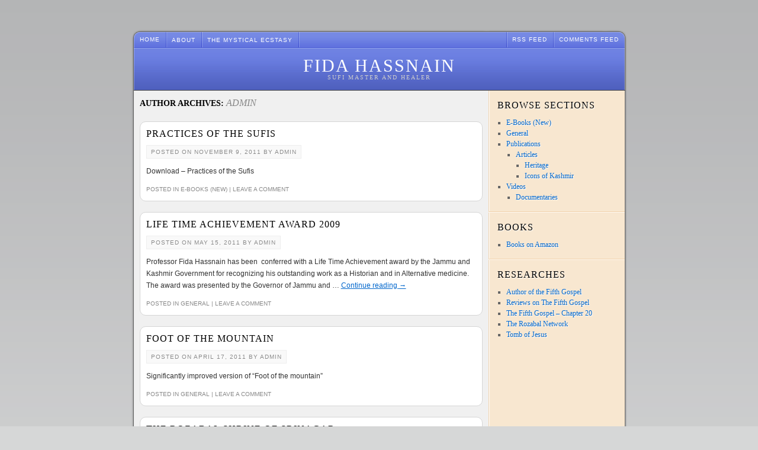

--- FILE ---
content_type: text/html; charset=UTF-8
request_url: http://fidahassnain.myasa.net/author/admin/
body_size: 18603
content:
<!DOCTYPE html>
<html lang="en-US" prefix="og: http://ogp.me/ns# fb: http://ogp.me/ns/fb# article: http://ogp.me/ns/article#">
<head>
<meta charset="UTF-8" />
<title>Posts by admin | Fida Hassnain</title>
<link rel="profile" href="http://gmpg.org/xfn/11" />
<link rel="stylesheet" type="text/css" media="all" href="http://fidahassnain.myasa.net/wp/wp-content/themes/pujugama/style.css" />
<link rel="pingback" href="http://fidahassnain.myasa.net/wp/xmlrpc.php" />

<!-- SEO Ultimate (http://www.seodesignsolutions.com/wordpress-seo/) -->
	<meta property="og:type" content="profile" />
	<meta property="og:url" content="http://fidahassnain.myasa.net/author/admin/" />
	<meta property="profile:username" content="admin" />
	<meta property="og:site_name" content="Fida Hassnain" />
	<meta name="google-site-verification" content="kazmiyasser@gmail.com" />
<!-- /SEO Ultimate -->

<link rel='dns-prefetch' href='//s.w.org' />
<link rel="alternate" type="application/rss+xml" title="Fida Hassnain &raquo; Feed" href="http://fidahassnain.myasa.net/feed/" />
<link rel="alternate" type="application/rss+xml" title="Fida Hassnain &raquo; Comments Feed" href="http://fidahassnain.myasa.net/comments/feed/" />
<link rel="alternate" type="application/rss+xml" title="Fida Hassnain &raquo; Posts by admin Feed" href="http://fidahassnain.myasa.net/author/admin/feed/" />
		<script type="text/javascript">
			window._wpemojiSettings = {"baseUrl":"https:\/\/s.w.org\/images\/core\/emoji\/11\/72x72\/","ext":".png","svgUrl":"https:\/\/s.w.org\/images\/core\/emoji\/11\/svg\/","svgExt":".svg","source":{"concatemoji":"http:\/\/fidahassnain.myasa.net\/wp\/wp-includes\/js\/wp-emoji-release.min.js?ver=4.9.26"}};
			!function(e,a,t){var n,r,o,i=a.createElement("canvas"),p=i.getContext&&i.getContext("2d");function s(e,t){var a=String.fromCharCode;p.clearRect(0,0,i.width,i.height),p.fillText(a.apply(this,e),0,0);e=i.toDataURL();return p.clearRect(0,0,i.width,i.height),p.fillText(a.apply(this,t),0,0),e===i.toDataURL()}function c(e){var t=a.createElement("script");t.src=e,t.defer=t.type="text/javascript",a.getElementsByTagName("head")[0].appendChild(t)}for(o=Array("flag","emoji"),t.supports={everything:!0,everythingExceptFlag:!0},r=0;r<o.length;r++)t.supports[o[r]]=function(e){if(!p||!p.fillText)return!1;switch(p.textBaseline="top",p.font="600 32px Arial",e){case"flag":return s([55356,56826,55356,56819],[55356,56826,8203,55356,56819])?!1:!s([55356,57332,56128,56423,56128,56418,56128,56421,56128,56430,56128,56423,56128,56447],[55356,57332,8203,56128,56423,8203,56128,56418,8203,56128,56421,8203,56128,56430,8203,56128,56423,8203,56128,56447]);case"emoji":return!s([55358,56760,9792,65039],[55358,56760,8203,9792,65039])}return!1}(o[r]),t.supports.everything=t.supports.everything&&t.supports[o[r]],"flag"!==o[r]&&(t.supports.everythingExceptFlag=t.supports.everythingExceptFlag&&t.supports[o[r]]);t.supports.everythingExceptFlag=t.supports.everythingExceptFlag&&!t.supports.flag,t.DOMReady=!1,t.readyCallback=function(){t.DOMReady=!0},t.supports.everything||(n=function(){t.readyCallback()},a.addEventListener?(a.addEventListener("DOMContentLoaded",n,!1),e.addEventListener("load",n,!1)):(e.attachEvent("onload",n),a.attachEvent("onreadystatechange",function(){"complete"===a.readyState&&t.readyCallback()})),(n=t.source||{}).concatemoji?c(n.concatemoji):n.wpemoji&&n.twemoji&&(c(n.twemoji),c(n.wpemoji)))}(window,document,window._wpemojiSettings);
		</script>
		<style type="text/css">
img.wp-smiley,
img.emoji {
	display: inline !important;
	border: none !important;
	box-shadow: none !important;
	height: 1em !important;
	width: 1em !important;
	margin: 0 .07em !important;
	vertical-align: -0.1em !important;
	background: none !important;
	padding: 0 !important;
}
</style>
<link rel='https://api.w.org/' href='http://fidahassnain.myasa.net/wp-json/' />
<link rel="EditURI" type="application/rsd+xml" title="RSD" href="http://fidahassnain.myasa.net/wp/xmlrpc.php?rsd" />
<link rel="wlwmanifest" type="application/wlwmanifest+xml" href="http://fidahassnain.myasa.net/wp/wp-includes/wlwmanifest.xml" /> 
<meta name="generator" content="WordPress 4.9.26" />
</head>

<body class="archive author author-admin author-1">
<div id="pjgm-wrap">
	<div id="pjgm-header">
		<div id="pjgm-menubar">
			<a href="http://fidahassnain.myasa.net/" class="pjgm-home" title="Fida Hassnain" rel="home">Home</a>
			<div class="menu"><ul>
<li class="page_item page-item-2"><a href="http://fidahassnain.myasa.net/">About</a></li>
<li class="page_item page-item-8 page_item_has_children"><a href="http://fidahassnain.myasa.net/the-mystical-ecstasy/">The Mystical Ecstasy</a>
<ul class='children'>
	<li class="page_item page-item-47 page_item_has_children"><a href="http://fidahassnain.myasa.net/the-mystical-ecstasy/introduction/">Introduction</a>
	<ul class='children'>
		<li class="page_item page-item-65"><a href="http://fidahassnain.myasa.net/the-mystical-ecstasy/introduction/vivek-raghuvanshi/">Vivek Raghuvanshi</a></li>
	</ul>
</li>
	<li class="page_item page-item-13"><a href="http://fidahassnain.myasa.net/the-mystical-ecstasy/the-wonderland-of-ashgal/">The Wonderland of Ashgal</a></li>
	<li class="page_item page-item-59"><a href="http://fidahassnain.myasa.net/the-mystical-ecstasy/marifat/">Marifat</a></li>
	<li class="page_item page-item-53"><a href="http://fidahassnain.myasa.net/the-mystical-ecstasy/khilvat/">Khilvat</a></li>
	<li class="page_item page-item-49"><a href="http://fidahassnain.myasa.net/the-mystical-ecstasy/muraqaba/">Muraqaba</a></li>
	<li class="page_item page-item-51"><a href="http://fidahassnain.myasa.net/the-mystical-ecstasy/murshid-and-mureed/">Murshid and Mureed</a></li>
	<li class="page_item page-item-55"><a href="http://fidahassnain.myasa.net/the-mystical-ecstasy/sama/">Sama</a></li>
	<li class="page_item page-item-19"><a href="http://fidahassnain.myasa.net/the-mystical-ecstasy/endpoint-security-companies/">Endpoint security for companies</a></li>
	<li class="page_item page-item-57"><a href="http://fidahassnain.myasa.net/the-mystical-ecstasy/supplication/">Supplication</a></li>
</ul>
</li>
</ul></div>
			<span class="pjgm-ender"></span>
			<a href="http://fidahassnain.myasa.net/comments/feed/" class="pjgm-feed">Comments Feed</a>
			<a href="http://fidahassnain.myasa.net/feed/" class="pjgm-feed">RSS Feed</a>	
		</div><!-- #pjgm-menubar -->					
		
		<div id="pjgm-bigtitle">
						<div id="pjgm-title">
				<span>
					<a href="http://fidahassnain.myasa.net/" title="Fida Hassnain" rel="home">Fida Hassnain</a>
				</span>
			</div>
			<div id="pjgm-description">Sufi Master and Healer</div>
		</div><!-- #pjgm-bigtitle -->			
	</div><!-- #pjgm-header -->

	<div id="pjgm-main">
		<div id="pjgm-box">
			<div id="pjgm-content">


	<h1 class="pjgm-pagetitle author">Author Archives: <span class='vcard'><a class='url fn n' href='http://fidahassnain.myasa.net/author/admin/' title='admin' rel='me'>admin</a></span></h1>






			<div id="post-115" class="post-115 post type-post status-publish format-standard hentry category-ebooks">
			<h2 class="pjgm-posttitle"><a href="http://fidahassnain.myasa.net/2011/11/practices-sufis/" title="Permalink to Practices of the Sufis" rel="bookmark">Practices of the Sufis</a></h2>

			<div class="pjgm-postmeta">
				<span class="meta-prep meta-prep-author">Posted on</span> <a href="http://fidahassnain.myasa.net/2011/11/practices-sufis/" title="2:18 pm" rel="bookmark"><span class="entry-date">November 9, 2011</span></a> <span class="meta-sep">by</span> <span class="author vcard"><a class="url fn n" href="http://fidahassnain.myasa.net/author/admin/" title="View all posts by admin">admin</a></span>			</div><!-- .pjgm-postmeta -->

					<div class="entry-summary">
				<p>Download &#8211; Practices of the Sufis</p>
			</div><!-- .entry-summary -->
		
			<div class="pjgm-postutility">
									<span class="cat-links">
						<span class="entry-utility-prep entry-utility-prep-cat-links">Posted in</span> <a href="http://fidahassnain.myasa.net/category/ebooks/" rel="category tag">E-Books (New)</a>					</span>
					<span class="meta-sep">|</span>
												<span class="comments-link"><a href="http://fidahassnain.myasa.net/2011/11/practices-sufis/#respond">Leave a comment</a></span>
							</div><!-- .pjgm-postutility -->
		</div><!-- #post-## -->

		
		


			<div id="post-107" class="post-107 post type-post status-publish format-standard hentry category-general">
			<h2 class="pjgm-posttitle"><a href="http://fidahassnain.myasa.net/2011/05/life-time-achievement-award-2009/" title="Permalink to Life Time Achievement Award 2009" rel="bookmark">Life Time Achievement Award 2009</a></h2>

			<div class="pjgm-postmeta">
				<span class="meta-prep meta-prep-author">Posted on</span> <a href="http://fidahassnain.myasa.net/2011/05/life-time-achievement-award-2009/" title="1:10 am" rel="bookmark"><span class="entry-date">May 15, 2011</span></a> <span class="meta-sep">by</span> <span class="author vcard"><a class="url fn n" href="http://fidahassnain.myasa.net/author/admin/" title="View all posts by admin">admin</a></span>			</div><!-- .pjgm-postmeta -->

					<div class="entry-summary">
				<p>Professor Fida Hassnain has been  conferred with a Life Time Achievement award by the Jammu and Kashmir Government for recognizing his outstanding work as a Historian and in Alternative medicine. The award was presented by the Governor of Jammu and &hellip; <a href="http://fidahassnain.myasa.net/2011/05/life-time-achievement-award-2009/">Continue reading <span class="pjgm-metanav">&rarr;</span></a></p>
			</div><!-- .entry-summary -->
		
			<div class="pjgm-postutility">
									<span class="cat-links">
						<span class="entry-utility-prep entry-utility-prep-cat-links">Posted in</span> <a href="http://fidahassnain.myasa.net/category/general/" rel="category tag">General</a>					</span>
					<span class="meta-sep">|</span>
												<span class="comments-link"><a href="http://fidahassnain.myasa.net/2011/05/life-time-achievement-award-2009/#respond">Leave a comment</a></span>
							</div><!-- .pjgm-postutility -->
		</div><!-- #post-## -->

		
		


			<div id="post-95" class="post-95 post type-post status-publish format-standard hentry category-general">
			<h2 class="pjgm-posttitle"><a href="http://fidahassnain.myasa.net/2011/04/foot-mountain/" title="Permalink to Foot of the mountain" rel="bookmark">Foot of the mountain</a></h2>

			<div class="pjgm-postmeta">
				<span class="meta-prep meta-prep-author">Posted on</span> <a href="http://fidahassnain.myasa.net/2011/04/foot-mountain/" title="12:21 pm" rel="bookmark"><span class="entry-date">April 17, 2011</span></a> <span class="meta-sep">by</span> <span class="author vcard"><a class="url fn n" href="http://fidahassnain.myasa.net/author/admin/" title="View all posts by admin">admin</a></span>			</div><!-- .pjgm-postmeta -->

					<div class="entry-summary">
				<p>Significantly improved version of &#8220;Foot of the mountain&#8221;</p>
			</div><!-- .entry-summary -->
		
			<div class="pjgm-postutility">
									<span class="cat-links">
						<span class="entry-utility-prep entry-utility-prep-cat-links">Posted in</span> <a href="http://fidahassnain.myasa.net/category/general/" rel="category tag">General</a>					</span>
					<span class="meta-sep">|</span>
												<span class="comments-link"><a href="http://fidahassnain.myasa.net/2011/04/foot-mountain/#respond">Leave a comment</a></span>
							</div><!-- .pjgm-postutility -->
		</div><!-- #post-## -->

		
		


			<div id="post-83" class="post-83 post type-post status-publish format-standard hentry category-documentaries">
			<h2 class="pjgm-posttitle"><a href="http://fidahassnain.myasa.net/2010/12/rozabal-shrine-srinagar/" title="Permalink to The Rozabal Shrine of Srinagar" rel="bookmark">The Rozabal Shrine of Srinagar</a></h2>

			<div class="pjgm-postmeta">
				<span class="meta-prep meta-prep-author">Posted on</span> <a href="http://fidahassnain.myasa.net/2010/12/rozabal-shrine-srinagar/" title="12:50 am" rel="bookmark"><span class="entry-date">December 31, 2010</span></a> <span class="meta-sep">by</span> <span class="author vcard"><a class="url fn n" href="http://fidahassnain.myasa.net/author/admin/" title="View all posts by admin">admin</a></span>			</div><!-- .pjgm-postmeta -->

					<div class="entry-summary">
				<p>New documentary produced by the Government of India&#8217;s Films Division &#8211; written and directed by Yashendra For more information on this film, click here.</p>
			</div><!-- .entry-summary -->
		
			<div class="pjgm-postutility">
									<span class="cat-links">
						<span class="entry-utility-prep entry-utility-prep-cat-links">Posted in</span> <a href="http://fidahassnain.myasa.net/category/videos/documentaries/" rel="category tag">Documentaries</a>					</span>
					<span class="meta-sep">|</span>
												<span class="comments-link"><a href="http://fidahassnain.myasa.net/2010/12/rozabal-shrine-srinagar/#comments">1 Comment</a></span>
							</div><!-- .pjgm-postutility -->
		</div><!-- #post-## -->

		
		


			<div id="post-39" class="post-39 post type-post status-publish format-standard hentry category-icons-of-kashmir">
			<h2 class="pjgm-posttitle"><a href="http://fidahassnain.myasa.net/2010/12/pandit-mohan-lal-agha-hasan-jan-kashmiri/" title="Permalink to PANDIT MOHAN LAL AGHA HASAN JAN KASHMIRI" rel="bookmark">PANDIT MOHAN LAL AGHA HASAN JAN KASHMIRI</a></h2>

			<div class="pjgm-postmeta">
				<span class="meta-prep meta-prep-author">Posted on</span> <a href="http://fidahassnain.myasa.net/2010/12/pandit-mohan-lal-agha-hasan-jan-kashmiri/" title="12:32 am" rel="bookmark"><span class="entry-date">December 23, 2010</span></a> <span class="meta-sep">by</span> <span class="author vcard"><a class="url fn n" href="http://fidahassnain.myasa.net/author/admin/" title="View all posts by admin">admin</a></span>			</div><!-- .pjgm-postmeta -->

					<div class="entry-summary">
				<p>(1812-1877) Professor fida Hassnain It was in 1845, when Queen Victoria invited Agha Hassan Jan Kashmiri alias Mirza Quli Kashmiri to a royal ball in London that he declared that his birth name is Pandit Mohan Lal Kashmiri. This declaration &hellip; <a href="http://fidahassnain.myasa.net/2010/12/pandit-mohan-lal-agha-hasan-jan-kashmiri/">Continue reading <span class="pjgm-metanav">&rarr;</span></a></p>
			</div><!-- .entry-summary -->
		
			<div class="pjgm-postutility">
									<span class="cat-links">
						<span class="entry-utility-prep entry-utility-prep-cat-links">Posted in</span> <a href="http://fidahassnain.myasa.net/category/publications/articles/icons-of-kashmir/" rel="category tag">Icons of Kashmir</a>					</span>
					<span class="meta-sep">|</span>
												<span class="comments-link"><a href="http://fidahassnain.myasa.net/2010/12/pandit-mohan-lal-agha-hasan-jan-kashmiri/#comments">2 Comments</a></span>
							</div><!-- .pjgm-postutility -->
		</div><!-- #post-## -->

		
		

				<div id="pjgm-navbelow" class="pjgm-navigation">
					<div class="pjgm-navpre"><a href="http://fidahassnain.myasa.net/author/admin/page/2/" ><span class="pjgm-metanav">&larr;</span> Older posts</a></div>
					<div class="pjgm-navnex"></div>
				</div><!-- #pjgm-navbelow -->
			</div><!-- #pjgm-content -->
		</div><!-- #pjgm-box -->


		<div id="primary" class="widget-area" role="complementary">
			<ul class="xoxo">
			<li id="categories-3" class="widget-container widget_categories"><h3 class="widget-title">Browse Sections</h3>		<ul>
	<li class="cat-item cat-item-13"><a href="http://fidahassnain.myasa.net/category/ebooks/" title="Professor Hassnain has granted permission to make the E-books available for Free download and reading.">E-Books (New)</a>
</li>
	<li class="cat-item cat-item-12"><a href="http://fidahassnain.myasa.net/category/general/" >General</a>
</li>
	<li class="cat-item cat-item-7"><a href="http://fidahassnain.myasa.net/category/publications/" >Publications</a>
<ul class='children'>
	<li class="cat-item cat-item-4"><a href="http://fidahassnain.myasa.net/category/publications/articles/" >Articles</a>
	<ul class='children'>
	<li class="cat-item cat-item-1"><a href="http://fidahassnain.myasa.net/category/publications/articles/heritage/" >Heritage</a>
</li>
	<li class="cat-item cat-item-6"><a href="http://fidahassnain.myasa.net/category/publications/articles/icons-of-kashmir/" >Icons of Kashmir</a>
</li>
	</ul>
</li>
</ul>
</li>
	<li class="cat-item cat-item-9"><a href="http://fidahassnain.myasa.net/category/videos/" >Videos</a>
<ul class='children'>
	<li class="cat-item cat-item-10"><a href="http://fidahassnain.myasa.net/category/videos/documentaries/" >Documentaries</a>
</li>
</ul>
</li>
		</ul>
</li><li id="linkcat-15" class="widget-container widget_links"><h3 class="widget-title">Books</h3>
	<ul class='xoxo blogroll'>
<li><a href="http://www.amazon.in/Books-Fida-Hassnain/s?ie=UTF8&#038;page=1&#038;rh=n%3A976389031%2Cp_27%3AFida%20Hassnain">Books on Amazon</a></li>

	</ul>
</li>
<li id="linkcat-3" class="widget-container widget_links"><h3 class="widget-title">Researches</h3>
	<ul class='xoxo blogroll'>
<li><a href="http://www.bluedolphinpublishing.com/Hassnain.html">Author of the Fifth Gospel</a></li>
<li><a href="http://www.goodreads.com/book/show/287409.A_Search_for_the_Historical_Jesus">Reviews on The Fifth Gospel</a></li>
<li><a href="http://www.spinninglobe.net/spinninglobe_html/fidajesusearch.htm">The Fifth Gospel &#8211; Chapter 20</a></li>
<li><a href="https://themuslimtimes.info/2013/08/24/introduction-professor-dr-fida-hassnain-roza-bal-expert-tomb-of-jesus/">The Rozabal Network</a></li>
<li><a href="http://arif50.tripod.com/TombSite/hassnain.htm">Tomb of Jesus</a></li>

	</ul>
</li>
			</ul>
		</div><!-- #primary .widget-area -->	</div><!-- #pjgm-main -->
	<div id="pjgm-footer">
		<div id="pjgm-ender">
				<a href="http://wordpress.org/" title="Semantic Personal Publishing Platform" rel="generator">
					Proudly powered by WordPress &amp; 				</a>
				<a href="http://www.hulozila.com/" title="Hulozila" rel="designer">Hulozila</a>
		</div><!-- #pjgm-ender -->		
	</div><!-- #pjgm-footer -->

</div><!-- #pjgm-wrap -->
<div id="su-footer-links" style="text-align: center;"></div><script type='text/javascript' src='http://fidahassnain.myasa.net/wp/wp-includes/js/wp-embed.min.js?ver=4.9.26'></script>
</body>
</html>

--- FILE ---
content_type: text/css
request_url: http://fidahassnain.myasa.net/wp/wp-content/themes/pujugama/style.css
body_size: 24300
content:
/*
Theme Name: Pujugama
Theme URI: http://www.hulozila.com/archives/1554/
Description: Clear design with light tone colors for your blog. Single sidebar widget located on right-hand side. Has optional one-column, full width page template that will not have any sidebar. Added editor styling. So what you see on admin page is what you get when the post is published. Also includes stylesheets for print.
Version: 1.0
Author: Hulozila
Author URI: http://www.hulozila.com/
Tags: blue, brown, light, white, two-columns, fixed-width, threaded-comments, sticky-post, translation-ready, editor-style
License: GNU General Public License v3
License URI: http://www.gnu.org/licenses/gpl.html
*/


/* =Reset default browser CSS. Based on work by Eric Meyer: http://meyerweb.com/eric/tools/css/reset/index.html
-------------------------------------------------------------- */

html, body, div, span, applet, object, iframe,
h1, h2, h3, h4, h5, h6, p, blockquote, pre,
a, abbr, acronym, address, big, cite, code,
del, dfn, em, font, img, ins, kbd, q, s, samp,
small, strike, strong, sub, sup, tt, var,
b, u, i, center,
dl, dt, dd, ol, ul, li,
fieldset, form, label, legend,
table, caption, tbody, tfoot, thead, tr, th, td {
	background: transparent;
	border: 0;
	margin: 0;
	padding: 0;
	vertical-align: baseline;
}
body {
	line-height: 1;
	padding-top: 50px;
	background: url('images/html.png') repeat-x;
}
h1, h2, h3, h4, h5, h6 {
	clear: both;
	font-weight: normal;
}
ol, ul {
	list-style: none;
}
blockquote {
	quotes: none;
}
blockquote:before, blockquote:after {
	content: '';
	content: none;
}
del {
	text-decoration: line-through;
}
/* tables still need 'cellspacing="0"' in the markup */
table {
	border-collapse: collapse;
	border-spacing: 0;
}
a img {
	border: none;
}

/* =Layout
-------------------------------------------------------------- */

#pjgm-box {
	float: left;
	margin: 0 -230px 0 0;
	width: 100%;
	padding-top: 10px;
}
#pjgm-content {
	margin: 0 240px 0 10px;
}
#primary {
	float: right;
	overflow: hidden;
	width: 230px;
}
#pjgm-footer {
	clear: both;
	width: 100%;
}

.one-column,
#pjgm-main .single-attachment {
	background: #f0f0f0;
}

.one-column #pjgm-content,
.single-attachment #pjgm-content {
	margin: 0 auto 18px;
	width: 809px;
}


/* =Fonts
-------------------------------------------------------------- */
body,
input,
textarea,
.pjgm-pagetitle span,
.pingback a.url,
blockquote {
	font-family: Georgia, "Bitstream Charter", serif;
}
h3#comments-title,
h3#reply-title,
#cancel-comment-reply-link,
.form-allowed-tags,
#pjgm-title,
#wp-calendar,
.comment-meta,
.comment-body tr th,
.comment-body thead th,
.pjgm-postcontent label,
.pjgm-postcontent tr th,
.pjgm-postcontent thead th,
.pjgm-postmeta,
.pjgm-posttitle,
.pjgm-postutility,
#respond label,
.pjgm-navigation,
.pjgm-pagetitle,
.pingback p,
.reply,
.widget-title,
.wp-caption-text,
input[type=submit],
#pjgm-content h1,
#pjgm-content h2,
#pjgm-content h3,
#pjgm-content h4,
#pjgm-content h5,
#pjgm-content h6 {
	font-family: Georgia, "Bitstream Charter", serif;
}
pre {
	font-family: "Courier 10 Pitch", Courier, monospace;
}
code {
	font-family: Monaco, Consolas, "Andale Mono", "DejaVu Sans Mono", monospace;
}

/* =Structure
-------------------------------------------------------------- */

#pjgm-menubar .menu-header,
div.menu,
#pjgm-bigtitle,
#pjgm-main,
#pjgm-wrap {
	margin: 0 auto;
	width: 837px;
}

/* =Global Elements
-------------------------------------------------------------- */

html {
	background: #D6D7D7;
}
body,
input,
textarea {
	color: #666;
	font-size: 12px;
	line-height: 18px;
}
hr {
	background-color: #e7e7e7;
	border: 0;
	clear: both;
	height: 1px;
	margin-bottom: 18px;
}
p {
	margin-bottom: 18px;
}
ul {
	list-style: square;
	margin: 0 0 18px 1.5em;
}
ol {
	list-style: decimal;
	margin: 0 0 18px 1.5em;
}
ol ol {
	list-style: upper-alpha;
}
ol ol ol {
	list-style: lower-roman;
}
ol ol ol ol {
	list-style: lower-alpha;
}
ul ul,
ol ol,
ul ol,
ol ul {
	margin-bottom: 0;
}
dl {
	margin: 0 0 24px 0;
}
dt {
	font-weight: bold;
}
dd {
	margin-bottom: 18px;
}
strong {
	font-weight: bold;
}
cite,
em,
i {
	font-style: italic;
}
big {
	font-size: 131.25%;
}
ins {
	background: #ffc;
	text-decoration: none;
}
blockquote {
	border-left: 4px solid #ddd;
	font-style: italic;
	font-size: 16px;
	line-height: 24px;
	margin: 0 2em;
	padding: 0 1em;
}
blockquote cite,
blockquote em,
blockquote i {
	font-style: normal;
}
pre {
	background: #f7f7f7;
	color: #222;
	line-height: 18px;
	margin-bottom: 18px;
	padding: 1.5em;
}
abbr,
acronym {
	border-bottom: 1px dotted #666;
	cursor: help;
}
sup,
sub {
	height: 0;
	line-height: 1;
	position: relative;
	vertical-align: baseline;
}
sup {
	bottom: 1ex;
}
sub {
	top: .5ex;
}
input[type="text"],
textarea {
	background: #f9f9f9;
	border: 1px solid #ccc;
	box-shadow: inset 1px 1px 1px rgba(0,0,0,0.1);
	-moz-box-shadow: inset 1px 1px 1px rgba(0,0,0,0.1);
	-webkit-box-shadow: inset 1px 1px 1px rgba(0,0,0,0.1);
	padding: 2px;
}
a:link, a:visited {
	color: #0066cc;
}
a:active,
a:hover {
	color: #ff4b33;
}

/* =Header
-------------------------------------------------------------- */

#pjgm-header {
	background: url('images/header.png') no-repeat;
	height: 103px;
}
#pjgm-title, #pjgm-description {
	font-family: "Times New Roman", Times, serif;
	text-transform: uppercase;
	text-align: center;
	width: 829px;
	padding: 0 4px;
	letter-spacing: 2px;
}
#pjgm-title {
	clear: both;
	padding-top: 15px;
	font-size: 30px;
	line-height: 30px;
}
#pjgm-title a {
	color: #fff;
	text-decoration: none;	
}
#pjgm-description {
	color: #ccc;
	font-size: 10px;
	line-height: 10px;
}

/* =Menu
-------------------------------------------------------------- */

#pjgm-menubar {
	display: inline;
	float: left;
	margin: 0 auto;
	padding: 4px 4px 0 4px;
	width: 829px;
}
#pjgm-menubar .menu-header,
div.menu, a.pjgm-home, a.pjgm-feed {
	font-size: 10px;
	width: auto;
	font-family: Verdana, sans-serif;
	text-transform: uppercase;
	letter-spacing: 1px;
}
#pjgm-menubar .menu-header ul,
div.menu ul {
	list-style: none;
	margin: 0;
}
#pjgm-menubar .menu-header li,
div.menu li {
	float: left;
	position: relative;
}
#pjgm-menubar ul > li, a.pjgm-feed, .pjgm-ender {
	background: url('images/bd.png') no-repeat -837px 0;
}
#pjgm-menubar a.pjgm-feed {
	padding-bottom: 2px;
}
.pjgm-ender {
	display:block;
	float: left;
	height: 27px;
	width: 2px;
}
#pjgm-menubar a {
	color: #fff;
	display: block;
	line-height: 27px;
	padding: 0 10px;
	text-decoration: none;
}
#pjgm-menubar a.pjgm-home, #pjgm-menubar a.pjgm-feed {
	float:left;
	line-height: 25px;
	width: auto;
}
#pjgm-menubar a.pjgm-feed {
	float: right;
}
#pjgm-menubar ul ul {
	box-shadow: 0px 3px 3px rgba(0,0,0,0.2);
	-moz-box-shadow: 0px 3px 3px rgba(0,0,0,0.2);
	-webkit-box-shadow: 0px 3px 3px rgba(0,0,0,0.2);
	display: none;
	position: absolute;
	top: 27px;
	left: 0;
	float: left;
	width: 180px;
	z-index: 99999;
}
#pjgm-menubar ul ul li {
	min-width: 180px;
}
#pjgm-menubar ul ul ul {
	left: 100%;
	top: 0;
}
#pjgm-menubar ul ul a {
	background: #333;
	line-height: 1em;
	padding: 10px;
	width: 160px;
	height: auto;
}
#pjgm-menubar li:hover > a,
#pjgm-menubar ul ul :hover > a {
	background: #333;
	color: #fff;
}
#pjgm-menubar ul li:hover > ul {
	display: block;
}
#pjgm-menubar ul li.current_page_item > a,
#pjgm-menubar ul li.current-menu-ancestor > a,
#pjgm-menubar ul li.current-menu-item > a,
#pjgm-menubar ul li.current-menu-parent > a {
	color: #fff;
}
* html #pjgm-menubar ul li.current_page_item a,
* html #pjgm-menubar ul li.current-menu-ancestor a,
* html #pjgm-menubar ul li.current-menu-item a,
* html #pjgm-menubar ul li.current-menu-parent a,
* html #pjgm-menubar ul li a:hover {
	color: #fff;
}


/* =Content
-------------------------------------------------------------- */

#pjgm-main {
	clear: both;
	overflow: hidden;
	padding: 0 4px;
	background: url('images/bd.png') repeat-y;
	width: 829px;
}
#pjgm-content {
	margin-bottom: 18px;
}
#pjgm-content,
#pjgm-content input,
#pjgm-content textarea {
	color: #333;
	font: 12px/20px Verdana, sans-serif;
}
#pjgm-content p,
#pjgm-content ul,
#pjgm-content ol,
#pjgm-content dd,
#pjgm-content pre,
#pjgm-content hr {
	margin-bottom: 24px;
}
#pjgm-content ul ul,
#pjgm-content ol ol,
#pjgm-content ul ol,
#pjgm-content ol ul {
	margin-bottom: 0;
}
#pjgm-content pre,
#pjgm-content kbd,
#pjgm-content tt,
#pjgm-content var {
	font-size: 15px;
	line-height: 21px;
}
#pjgm-content code {
	font-size: 13px;
}
#pjgm-content dt,
#pjgm-content th {
	color: #000;
}
#pjgm-content h1,
#pjgm-content h2,
#pjgm-content h3,
#pjgm-content h4,
#pjgm-content h5,
#pjgm-content h6 {
	color: #000;
	line-height: 1.5em;
	margin: 0 0 20px 0;
	text-transform: uppercase;
}
#pjgm-content table {
	border: 1px solid #e7e7e7;
	margin: 0 -1px 24px 0;
	text-align: left;
	width: 100%;
}
#pjgm-content tr th,
#pjgm-content thead th {
	color: #888;
	font-size: 12px;
	font-weight: bold;
	line-height: 18px;
	padding: 9px 24px;
}
#pjgm-content tr td {
	border-top: 1px solid #e7e7e7;
	padding: 6px 24px;
}
#pjgm-content tr.odd td {
	background: #f2f7fc;
}
.hentry, .not-found {
	border: 1px solid #D5D5D5;
	-moz-border-radius: 10px;
	-khtml-border-radius: 10px;
	-webkit-border-radius: 10px;
	border-radius: 10px;
	background: #fff;
	padding: 10px;
	margin: 0 0 18px;
}
.home .sticky {
	background: #ffffe5;
	padding: 10px;
}
.single .hentry {
	margin: 0 0 18px 0;
}
.pjgm-pagetitle {
	color: #000;
	font-size: 14px;
	font-weight: bold;
	margin: 0 0 36px 0;
}
.pjgm-pagetitle {
	color: #000;
	font-size: 14px;
	font-weight: bold;
	margin: 0 0 36px 0;
}
div.single-attachment #pjgm-content p.pjgm-pagetitle {
	color: #000;
	font-size: 14px;
	font-weight: normal;
	margin: 0 0 16px;
	text-shadow: 1px 1px 1px #fff;
}
.pjgm-pagetitle span {
	color: #333;
	font-size: 16px;
	font-style: italic;
	font-weight: normal;
}
.pjgm-pagetitle a:link,
.pjgm-pagetitle a:visited {
	color: #888;
	text-decoration: none;
}
.pjgm-pagetitle a:active,
.pjgm-pagetitle a:hover {
	color: #ff4b33;
}
#pjgm-content .pjgm-posttitle,
h3#comments-title,
h3#reply-title,
.widget-title {
	color: #000;
	font-size: 16px;
	line-height: 1.3em;
	margin-bottom: 10px;
	text-transform: uppercase;
	letter-spacing: 1px;
}
.pjgm-posttitle a:link,
.pjgm-posttitle a:visited {
	color: #000;
	text-decoration: none;
}
.pjgm-posttitle a:active,
.pjgm-posttitle a:hover {
	color: #ff4b33;
}
.pjgm-postmeta {
	color: #888;
	font-size: 10px;
	font-family: Verdana, sans-serif;
	letter-spacing: 1px;
	background: #f9f9f9;
	border: 1px solid #eee;
	padding: 5px 7px;
	display: inline;
	text-transform: uppercase;
	text-shadow: 1px 1px 1px #fff;
}
.pjgm-postmeta abbr,
.pjgm-postutility abbr {
	border: none;
}
.pjgm-postmeta abbr:hover,
.pjgm-postutility abbr:hover {
	border-bottom: 1px dotted #666;
}
.pjgm-postcontent,
.entry-summary {
	clear: both;
	padding: 12px 0 0 0;
}
#pjgm-content .entry-summary p:last-child {
	margin-bottom: 12px;
}
.pjgm-postcontent fieldset {
	border: 1px solid #e7e7e7;
	margin: 0 0 24px 0;
	padding: 24px;
}
.pjgm-postcontent fieldset legend {
	background: #fff;
	color: #000;
	font-weight: bold;
	padding: 0 24px;
}
.pjgm-postcontent input {
	margin: 0 0 24px 0;
}
.pjgm-postcontent input.file,
.pjgm-postcontent input.button {
	margin-right: 24px;
}
.pjgm-postcontent label {
	color: #888;
	font-size: 12px;
}
.pjgm-postcontent select {
	margin: 0 0 24px 0;
}
.pjgm-postcontent sup,
.pjgm-postcontent sub {
	font-size: 10px;
}
.pjgm-postcontent blockquote.left {
	float: left;
	margin-left: 0;
	margin-right: 24px;
	text-align: right;
	width: 33%;
}
.pjgm-postcontent blockquote.right {
	float: right;
	margin-left: 24px;
	margin-right: 0;
	text-align: left;
	width: 33%;
}
.pjgm-pagelink {
	color: #000;
	margin: 0 0 22px 0;
	word-spacing: 0.5em;
}
.pjgm-pagelink a:link,
.pjgm-pagelink a:visited {
	background: #f1f1f1;
	color: #333;
	font-weight: normal;
	padding: 0.5em 0.75em;
	text-decoration: none;
}
.home .sticky .pjgm-pagelink a {
	background: #d9e8f7;
}
.pjgm-pagelink a:active,
.pjgm-pagelink a:hover {
	color: #ff4b33;
}
body.page .pjgm-editlink {
	clear: both;
	display: block;
}
#pjgm-postauthor {
	-moz-border-radius: 10px;
	-khtml-border-radius: 10px;
	-webkit-border-radius: 10px;
	border-radius: 10px;
	background: #fff;
	border: 1px solid #d5d5d5;
	clear: both;
	font-size: 12px;
	line-height: 20px;
	margin: 24px 0;
	overflow: hidden;
	padding: 10px;
}
.hentry #pjgm-postauthor {
	background-color: #f9f9f9;
	border-color: #eee;
	text-shadow: 0 1px 0 #fff;
}
#pjgm-postauthor #pjgm-authoravatar {
	float: left;
	height: 60px;
	margin: 0 -75px 0 0;
}
#pjgm-postauthor #pjgm-authordesc {
	float: left;
	margin: 0 0 0 75px;
}
#pjgm-postauthor h2 {
	color: #000;
	font-size: 100%;
	font-weight: bold;
	margin-bottom: 0;
}
.pjgm-postutility {
	clear: both;
	color: #888;
	font-size: 10px;
	line-height: 18px;
	text-transform: uppercase;
	font-family: Verdana, sans-serif;
}
.pjgm-postmeta a,
.pjgm-postutility a {
	color: #888;
	text-decoration: none;
}
.pjgm-postmeta a:hover,
.pjgm-postutility a:hover {
	color: #ff4b33;
}
#pjgm-content .video-player {
	padding: 0;
}


/* =Asides
-------------------------------------------------------------- */

.home #pjgm-content .category-asides p {
	font-size: 14px;
	line-height: 20px;
	margin-bottom: 10px;
	margin-top: 0;
}
.home .hentry.category-asides {
	padding: 0;
}
.home #pjgm-content .category-asides .pjgm-postcontent {
	padding-top: 0;
}


/* =Gallery listing
-------------------------------------------------------------- */

.category-gallery .size-thumbnail img {
	border: 10px solid #f1f1f1;
	margin-bottom: 0;
}
.category-gallery .gallery-thumb {
	float: left;
	margin-right: 20px;
	margin-top: -4px;
}
.home #pjgm-content .category-gallery .pjgm-postutility {
	padding-top: 4px;
}


/* =Attachment pages
-------------------------------------------------------------- */

.attachment .pjgm-postcontent .pjgm-postcaption {
	text-transform: uppercase;
	font-weight: bold;
	margin-top: 24px;
}
.attachment .pjgm-postcontent .pjgm-navpre a:before {
	content: '\2190\00a0';
}
.attachment .pjgm-postcontent .pjgm-navnex a:after {
	content: '\00a0\2192';
}


/* =Images
-------------------------------------------------------------- */

#pjgm-content img {
	margin: 0;
	max-width: 557px;
	width: auto;
}
#pjgm-content .wp-caption img {
	max-width: 539px;
}
#pjgm-content .alignleft,
#pjgm-content img.alignleft {
	display: inline;
	float: left;
	margin-right: 24px;
	margin-top: 4px;
}
#pjgm-content .alignright,
#pjgm-content img.alignright {
	display: inline;
	float: right;
	margin-left: 24px;
	margin-top: 4px;
}
#pjgm-content .aligncenter,
#pjgm-content img.aligncenter {
	clear: both;
	display: block;
	margin-left: auto;
	margin-right: auto;
}
#pjgm-content img.alignleft,
#pjgm-content img.alignright,
#pjgm-content img.aligncenter {
	margin-bottom: 12px;
}
#pjgm-content .wp-caption {
	background: #f1f1f1;
	line-height: 18px;
	margin-bottom: 20px;
	max-width: 549px;
	padding: 4px;
	text-align: center;
}
#pjgm-content .wp-caption img {
	margin: 5px 5px 0;
}
#pjgm-content .wp-caption p.wp-caption-text {
	color: #888;
	font-size: 12px;
	margin: 5px;
	text-shadow: 1px 1px 1px #fff;
}
#pjgm-content .wp-smiley {
	margin: 0;
}
#pjgm-content .gallery {
	margin: 0 auto 18px;
}
#pjgm-content .gallery .gallery-item {
	float: left;
	margin-top: 0;
	text-align: center;
	width: 33%;
}
#pjgm-content .gallery img {
	border: 2px solid #cfcfcf;
}
#pjgm-content .gallery .gallery-caption {
	color: #888;
	font-size: 12px;
	margin: 0 0 12px;
}
#pjgm-content .gallery dl {
	margin: 0;
}
#pjgm-content .gallery img {
	border: 10px solid #f1f1f1;
}
#pjgm-content .gallery br+br {
	display: none;
}
#pjgm-content .attachment img { /* single attachment images should be centered */
	display: block;
	margin: 0 auto;
	max-width: 787px;
}


/* =Navigation
-------------------------------------------------------------- */

.pjgm-navigation {
	color: #888;
	font-size: 12px;
	line-height: 18px;
	overflow: hidden;
}
.pjgm-navigation a:link,
.pjgm-navigation a:visited {
	color: #888;
	text-decoration: none;
	text-shadow: 1px 1px 1px #fff;
}
.pjgm-navigation a:active,
.pjgm-navigation a:hover {
	color: #ff4b33;
}
.pjgm-navpre {
	float: left;
	width: 49%;
}
.pjgm-navnex {
	float: right;
	text-align: right;
	width: 49%;
}

#pjgm-navbelow {
	margin: 10px 0 0 ;
}


/* =Comments
-------------------------------------------------------------- */
#comments, #respond {
	clear: both;
	border: 1px solid #d5d5d5;
	-moz-border-radius: 10px;
	-webkit-border-radius: 10px;
	-khtml-border-radius: 10px;
	border-radius: 10px;
	background: #fff;
	padding: 10px;
	margin-top: 18px;	
}
#comments #respond {
	border: none;
	-moz-border-radius: 0;
	-webkit-border-radius: 0;
	-khtml-border-radius: 0;
	border-radius: 0;
	padding: 0;
	margin-top: 0;
	*margin-bottom: 10px;
}
#comments .pjgm-navigation {
	padding: 0 0 18px 0;
}

.commentlist {
	list-style: none;
	margin: 0;
}
.commentlist li.comment {
	line-height: 24px;
	margin: 0 0 12px 0;
	padding: 0 0 0 56px;
	position: relative;
}
.commentlist li:last-child {
	border-bottom: none;
	margin-bottom: 0;
}
#comments .comment-body ul,
#comments .comment-body ol {
	margin-bottom: 18px;
}
#comments .comment-body p:last-child {
	margin-bottom: 6px;
}
#comments .comment-body blockquote p:last-child {
	margin-bottom: 24px;
}
.commentlist ol {
	list-style: decimal;
}
.commentlist .avatar {
	position: absolute;
	top: 4px;
	left: 5px;
}
.comment-author {
}
.comment-author cite {
	color: #000;
	font-style: normal;
	font-weight: bold;
}
.comment-author .says {
	font-style: italic;
}
.comment-meta {
	font-size: 12px;
	margin: 0 0 10px 0;
}
.comment-meta a:link,
.comment-meta a:visited {
	color: #888;
	text-decoration: none;
}
.comment-meta a:active,
.comment-meta a:hover {
	color: #ff4b33;
}
.commentlist .even {
}
.commentlist .bypostauthor {
}
.reply {
	font-size: 12px;
	padding: 0 0 3px 0;
}
.reply a,
a.comment-edit-link {
	color: #888;
}
.reply a:hover,
a.comment-edit-link:hover {
	color: #ff4b33;
}
.commentlist .children {
	list-style: none;
	margin: 0;
}
.commentlist .children li {
	border: none;
	margin: 0;
}
.nopassword,
.nocomments {
	display: none;
	text-align: center;
}
#comments .pingback, .commentholder {
	margin-bottom: 12px;
	padding: 4px 10px;
	border: 1px solid #ddd;
	background: #fafafa;
	-moz-border-radius: 10px;
	-webkit-radius-border: 10px;
	-khtml-border-radius: 10px;
	border-radius: 10px;
}
#comments .pingback p {
	color: #888;
	display: block;
	font-size: 12px;
	line-height: 18px;
	margin: 0;
}
#comments .pingback .url {
	font-size: 13px;
	font-style: italic;
}

/* Comments form */
input[type=submit] {
	color: #333;
}
#respond {
	overflow: hidden;
	position: relative;
}
#respond p {
	margin: 0;
}
#respond .comment-notes {
	margin-bottom: 1em;
}
.form-allowed-tags {
	line-height: 1em;
}
.children #respond {
	margin: 0 48px 0 0;
}
#comments-list #respond {
	margin: 0 0 18px 0;
}
#comments-list ul #respond {
	margin: 0;
}
#cancel-comment-reply-link {
	font-size: 12px;
	font-weight: normal;
	line-height: 18px;
}
#respond .required {
	color: #ff4b33;
	font-weight: bold;
}
#respond label {
	color: #888;
	font-size: 12px;
}
#respond input {
	margin: 0;
	width: 98%;
}
#respond textarea {
	width: 98%;
}
#respond .form-allowed-tags {
	color: #888;
	font-size: 12px;
	line-height: 18px;
}
#respond .form-allowed-tags code {
	font-size: 11px;
}
#respond .form-submit {
	margin: 12px 0 0;
}
#respond .form-submit input {
	font-size: 14px;
	width: auto;
}


/* =Widget Areas
-------------------------------------------------------------- */

.widget-area ul {
	list-style: none;
	margin-left: 0;
}
.widget-area ul ul {
	list-style: square;
	margin-left: 1.3em;
}
.widget_search #s {/* This keeps the search inputs in line */
	width: 60%;
}
.widget_search label {
	display: none;
}
.widget-container {
    border-bottom: 1px solid #F1D1AA;
    border-top: 1px solid #FEFAF3;
    margin: 0;
    padding: 15px;
}
.widget-area a:link,
.widget-area a:visited {
	text-decoration: none;
}
.widget-area a:active,
.widget-area a:hover {
	text-decoration: underline;
}
.widget-area .pjgm-postmeta {
	font-size: 11px;
}
#wp_tag_cloud div {
	line-height: 1.6em;
}
#wp-calendar {
	width: 100%;
}
#wp-calendar caption {
	color: #666;
	font-size: 14px;
	padding-bottom: 4px;
	text-align: center;
}
#wp-calendar thead {
	font-size: 11px;
}
#wp-calendar thead th {
}
#wp-calendar tbody {
	color: #666;
}
#wp-calendar tbody td {
	background: #FBF3E6;
	border: 1px solid #F8E7D0;
	padding: 3px 0 2px;
	text-align: center;
}
#wp-calendar tbody .pad {
	background: none;
}
#wp-calendar tfoot #next {
	text-align: right;
}
.widget_rss a.rsswidget {
	color: #000;
}
.widget_rss a.rsswidget:hover {
	color: #ff4b33;
}
.widget_rss .widget-title img {
	width: 11px;
	height: 11px;
}

/* Main sidebars */
#pjgm-main .widget-area ul {
    margin: -1px 0;
    text-shadow: 1px 1px 1px #FFFFFF;
}
#pjgm-main .widget-area ul ul {
	border: none;
	margin: 0 0 0 1.3em;
	padding: 0;
}
.textwidget {
	color: #333;
}

/* =Footer
-------------------------------------------------------------- */

#pjgm-footer {
	margin-bottom: 20px;
}
#pjgm-ender {
	background: url('images/header.png') no-repeat 0 -103px;
	margin-bottom: 50px;
	padding: 0 14px 3px;
	text-align: center;
	height: 30px;
	width: 809px;
}
#pjgm-ender a {
	text-decoration: none;
	color: #fff;
	text-transform: uppercase;
	font: 10px/27px Verdana,sans-serif;
	letter-spacing: 1px;
}
	
img#wpstats {
	display: block;
	margin: 0 auto 10px;
}


/* =Mobile Safari ( iPad, iPhone and iPod Touch )
-------------------------------------------------------------- */

pre {
	-webkit-text-size-adjust: 140%;
}
code {
	-webkit-text-size-adjust: 160%;
}
#pjgm-menubar,
.pjgm-postmeta,
.pjgm-postutility,
.pjgm-navigation,
.widget-area {
	-webkit-text-size-adjust: 120%;
}
#pjgm-description {
	-webkit-text-size-adjust: none;
}


/* =Print Style
-------------------------------------------------------------- */

@media print {
	body {
		background: none !important;
	}
	#pjgm-wrap {
		clear: both !important;
		display: block !important;
		float: none !important;
		position: relative !important;
	}
	#pjgm-header {
		border-bottom: 2pt solid #000;
		padding-bottom: 18pt;
	}
	#pjgm-title,
	#pjgm-description {
		float: none;
		line-height: 1.4em;
		margin: 0;
		padding: 0;
	}
	#pjgm-title {
		font-size: 13pt;
	}
	.pjgm-postcontent {
		font-size: 14pt;
		line-height: 1.6em;
	}
	.pjgm-posttitle {
		font-size: 21pt;
	}
	#pjgm-menubar,
	#respond,
	.comment-edit-link,
	.pjgm-editlink,
	.pjgm-navigation,
	.pjgm-pagelink,
	.widget-area {
		display: none !important;
	}
	#pjgm-box,
	#pjgm-header,
	#pjgm-footer {
		margin: 0;
		width: 100%;
	}
	#pjgm-content,
	.one-column #pjgm-content {
		margin: 24pt 0 0;
		width: 100%;
	}
	.wp-caption p {
		font-size: 11pt;
	}
	img#wpstats {
		display: none;
	}
	#pjgm-postauthor {
		border: 1px solid #e7e7e7;
	}
	#pjgm-main {
		display: inline;
	}
	.home .sticky {
		border: none;
	}
}